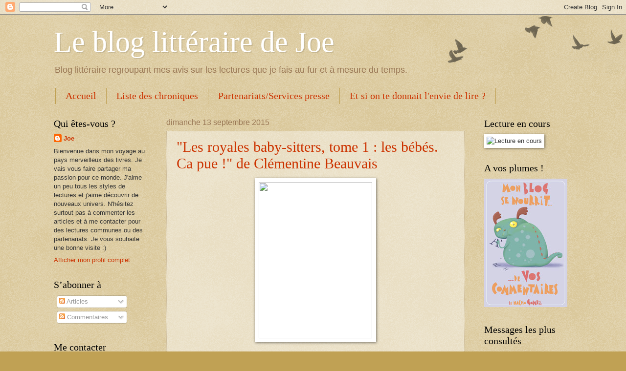

--- FILE ---
content_type: text/html; charset=UTF-8
request_url: https://lecturesmagiquesetfeerielivresque.blogspot.com/b/stats?style=BLACK_TRANSPARENT&timeRange=ALL_TIME&token=APq4FmBa2TuER2tXX2m95f3hIXdj4YfPiBERGr0HGYQ60g1jrd33dRAF8EfeXDV-PMsDdXKXtjaZca9-dODo-uML0PxM4j6QDA
body_size: -21
content:
{"total":304821,"sparklineOptions":{"backgroundColor":{"fillOpacity":0.1,"fill":"#000000"},"series":[{"areaOpacity":0.3,"color":"#202020"}]},"sparklineData":[[0,7],[1,7],[2,9],[3,9],[4,9],[5,11],[6,6],[7,12],[8,14],[9,7],[10,7],[11,49],[12,60],[13,48],[14,99],[15,16],[16,38],[17,32],[18,12],[19,9],[20,7],[21,6],[22,3],[23,4],[24,6],[25,3],[26,5],[27,17],[28,59],[29,4]],"nextTickMs":3600000}